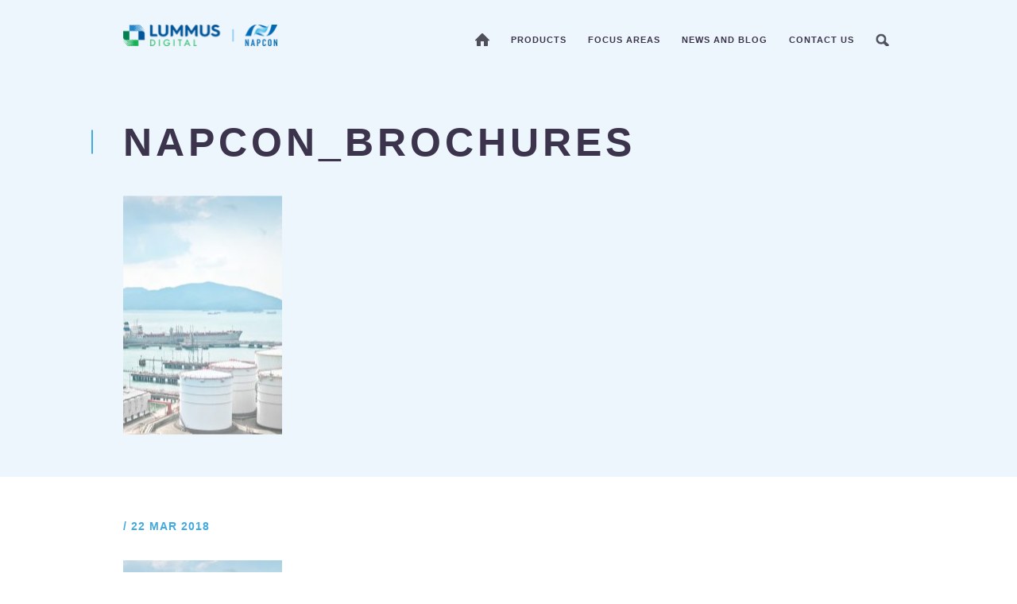

--- FILE ---
content_type: text/html; charset=UTF-8
request_url: https://www.napconsuite.com/?attachment_id=851
body_size: 9461
content:
<!doctype html>
<html lang="en-US">
<head>
<!-- Google Tag Manager -->
			<script>(function(w,d,s,l,i){w[l]=w[l]||[];w[l].push({'gtm.start':
			new Date().getTime(),event:'gtm.js'});var f=d.getElementsByTagName(s)[0],
			j=d.createElement(s),dl=l!='dataLayer'?'&l='+l:'';j.async=true;j.src=
			'https://www.googletagmanager.com/gtm.js?id='+i+dl;f.parentNode.insertBefore(j,f);
			})(window,document,'script','dataLayer','GTM-W65XQH3');</script>
			<!-- End Google Tag Manager --><!-- Adform Tracking Code BEGIN -->
			<script type="text/javascript">
			    window._adftrack = Array.isArray(window._adftrack) ? window._adftrack : (window._adftrack ? [window._adftrack] : []);
			    window._adftrack.push({
			        pm: 1018390,
			        divider: encodeURIComponent('|'),
			        pagename: encodeURIComponent('/reference/10-increase-in-productivity/landingpage')
			    });
			    (function () { var s = document.createElement('script'); s.type = 'text/javascript'; s.async = true; s.src = 'https://track.adform.net/serving/scripts/trackpoint/async/'; var x = document.getElementsByTagName('script')[0]; x.parentNode.insertBefore(s, x); })();
			 
			</script>
			<noscript>
			    <p style="margin:0;padding:0;border:0;">
			        <img src="https://track.adform.net/Serving/TrackPoint/?pm=1018390&ADFPageName=%2Freference%2F10-increase-in-productivity%2Flandingpage&ADFdivider=|" width="1" height="1" alt="" />
			    </p>
			</noscript>
			<!-- Adform Tracking Code END -->
<meta charset="UTF-8">
<meta name="viewport" content="width=device-width, initial-scale=1">
<link rel="profile" href="http://gmpg.org/xfn/11">

<link href="https://www.napconsuite.com/wp-content/themes/napcon/assets/img/favicon-144x144.png" rel="apple-touch-icon-precomposed" sizes="144x144" />
<link href="https://www.napconsuite.com/wp-content/themes/napcon/assets/img/favicon-72x72.png" rel="apple-touch-icon-precomposed" sizes="72x72" />
<link href="https://www.napconsuite.com/wp-content/themes/napcon/assets/img/favicon-57x57.png" rel="apple-touch-icon-precomposed" sizes="57x57" />
<link rel="shortcut icon" href="https://www.napconsuite.com/wp-content/themes/napcon/assets/img/favicon.ico" type="image/x-icon" />

<!-- Font -->
<link rel="stylesheet" type="text/css" href="https://cloud.typography.com/685312/7070572/css/fonts.css" />

<meta name='robots' content='index, follow, max-image-preview:large, max-snippet:-1, max-video-preview:-1' />

	<!-- This site is optimized with the Yoast SEO plugin v21.7 - https://yoast.com/wordpress/plugins/seo/ -->
	<title>Napcon_brochures - NAPCON</title>
	<link rel="canonical" href="https://www.napconsuite.com/" />
	<meta property="og:locale" content="en_US" />
	<meta property="og:type" content="article" />
	<meta property="og:title" content="Napcon_brochures - NAPCON" />
	<meta property="og:url" content="https://www.napconsuite.com/" />
	<meta property="og:site_name" content="NAPCON" />
	<meta property="og:image" content="https://www.napconsuite.com" />
	<meta property="og:image:width" content="640" />
	<meta property="og:image:height" content="960" />
	<meta property="og:image:type" content="image/jpeg" />
	<meta name="twitter:card" content="summary_large_image" />
	<script type="application/ld+json" class="yoast-schema-graph">{"@context":"https://schema.org","@graph":[{"@type":"WebPage","@id":"https://www.napconsuite.com/","url":"https://www.napconsuite.com/","name":"Napcon_brochures - NAPCON","isPartOf":{"@id":"https://www.napconsuite.com/#website"},"primaryImageOfPage":{"@id":"https://www.napconsuite.com/#primaryimage"},"image":{"@id":"https://www.napconsuite.com/#primaryimage"},"thumbnailUrl":"https://www.napconsuite.com/wp-content/uploads/Napcon_brochures.jpg","datePublished":"2018-03-22T07:58:45+00:00","dateModified":"2018-03-22T07:58:45+00:00","breadcrumb":{"@id":"https://www.napconsuite.com/#breadcrumb"},"inLanguage":"en-US","potentialAction":[{"@type":"ReadAction","target":["https://www.napconsuite.com/"]}]},{"@type":"ImageObject","inLanguage":"en-US","@id":"https://www.napconsuite.com/#primaryimage","url":"https://www.napconsuite.com/wp-content/uploads/Napcon_brochures.jpg","contentUrl":"https://www.napconsuite.com/wp-content/uploads/Napcon_brochures.jpg","width":640,"height":960},{"@type":"BreadcrumbList","@id":"https://www.napconsuite.com/#breadcrumb","itemListElement":[{"@type":"ListItem","position":1,"name":"Home","item":"https://www.napconsuite.com/"},{"@type":"ListItem","position":2,"name":"NAPCON product release 8.4","item":"https://www.napconsuite.com/pinned-post/napcon-product-release-8-4/"},{"@type":"ListItem","position":3,"name":"Napcon_brochures"}]},{"@type":"WebSite","@id":"https://www.napconsuite.com/#website","url":"https://www.napconsuite.com/","name":"NAPCON","description":"","potentialAction":[{"@type":"SearchAction","target":{"@type":"EntryPoint","urlTemplate":"https://www.napconsuite.com/?s={search_term_string}"},"query-input":"required name=search_term_string"}],"inLanguage":"en-US"}]}</script>
	<!-- / Yoast SEO plugin. -->


<link rel='dns-prefetch' href='//www.napconsuite.com' />
<link rel="alternate" type="application/rss+xml" title="NAPCON &raquo; Feed" href="https://www.napconsuite.com/feed/" />
<link rel="alternate" type="application/rss+xml" title="NAPCON &raquo; Comments Feed" href="https://www.napconsuite.com/comments/feed/" />
<link rel="alternate" type="application/rss+xml" title="NAPCON &raquo; Napcon_brochures Comments Feed" href="https://www.napconsuite.com/?attachment_id=851/feed/" />
<script type="text/javascript">
/* <![CDATA[ */
window._wpemojiSettings = {"baseUrl":"https:\/\/s.w.org\/images\/core\/emoji\/14.0.0\/72x72\/","ext":".png","svgUrl":"https:\/\/s.w.org\/images\/core\/emoji\/14.0.0\/svg\/","svgExt":".svg","source":{"concatemoji":"https:\/\/www.napconsuite.com\/wp-includes\/js\/wp-emoji-release.min.js?ver=6.4.2"}};
/*! This file is auto-generated */
!function(i,n){var o,s,e;function c(e){try{var t={supportTests:e,timestamp:(new Date).valueOf()};sessionStorage.setItem(o,JSON.stringify(t))}catch(e){}}function p(e,t,n){e.clearRect(0,0,e.canvas.width,e.canvas.height),e.fillText(t,0,0);var t=new Uint32Array(e.getImageData(0,0,e.canvas.width,e.canvas.height).data),r=(e.clearRect(0,0,e.canvas.width,e.canvas.height),e.fillText(n,0,0),new Uint32Array(e.getImageData(0,0,e.canvas.width,e.canvas.height).data));return t.every(function(e,t){return e===r[t]})}function u(e,t,n){switch(t){case"flag":return n(e,"\ud83c\udff3\ufe0f\u200d\u26a7\ufe0f","\ud83c\udff3\ufe0f\u200b\u26a7\ufe0f")?!1:!n(e,"\ud83c\uddfa\ud83c\uddf3","\ud83c\uddfa\u200b\ud83c\uddf3")&&!n(e,"\ud83c\udff4\udb40\udc67\udb40\udc62\udb40\udc65\udb40\udc6e\udb40\udc67\udb40\udc7f","\ud83c\udff4\u200b\udb40\udc67\u200b\udb40\udc62\u200b\udb40\udc65\u200b\udb40\udc6e\u200b\udb40\udc67\u200b\udb40\udc7f");case"emoji":return!n(e,"\ud83e\udef1\ud83c\udffb\u200d\ud83e\udef2\ud83c\udfff","\ud83e\udef1\ud83c\udffb\u200b\ud83e\udef2\ud83c\udfff")}return!1}function f(e,t,n){var r="undefined"!=typeof WorkerGlobalScope&&self instanceof WorkerGlobalScope?new OffscreenCanvas(300,150):i.createElement("canvas"),a=r.getContext("2d",{willReadFrequently:!0}),o=(a.textBaseline="top",a.font="600 32px Arial",{});return e.forEach(function(e){o[e]=t(a,e,n)}),o}function t(e){var t=i.createElement("script");t.src=e,t.defer=!0,i.head.appendChild(t)}"undefined"!=typeof Promise&&(o="wpEmojiSettingsSupports",s=["flag","emoji"],n.supports={everything:!0,everythingExceptFlag:!0},e=new Promise(function(e){i.addEventListener("DOMContentLoaded",e,{once:!0})}),new Promise(function(t){var n=function(){try{var e=JSON.parse(sessionStorage.getItem(o));if("object"==typeof e&&"number"==typeof e.timestamp&&(new Date).valueOf()<e.timestamp+604800&&"object"==typeof e.supportTests)return e.supportTests}catch(e){}return null}();if(!n){if("undefined"!=typeof Worker&&"undefined"!=typeof OffscreenCanvas&&"undefined"!=typeof URL&&URL.createObjectURL&&"undefined"!=typeof Blob)try{var e="postMessage("+f.toString()+"("+[JSON.stringify(s),u.toString(),p.toString()].join(",")+"));",r=new Blob([e],{type:"text/javascript"}),a=new Worker(URL.createObjectURL(r),{name:"wpTestEmojiSupports"});return void(a.onmessage=function(e){c(n=e.data),a.terminate(),t(n)})}catch(e){}c(n=f(s,u,p))}t(n)}).then(function(e){for(var t in e)n.supports[t]=e[t],n.supports.everything=n.supports.everything&&n.supports[t],"flag"!==t&&(n.supports.everythingExceptFlag=n.supports.everythingExceptFlag&&n.supports[t]);n.supports.everythingExceptFlag=n.supports.everythingExceptFlag&&!n.supports.flag,n.DOMReady=!1,n.readyCallback=function(){n.DOMReady=!0}}).then(function(){return e}).then(function(){var e;n.supports.everything||(n.readyCallback(),(e=n.source||{}).concatemoji?t(e.concatemoji):e.wpemoji&&e.twemoji&&(t(e.twemoji),t(e.wpemoji)))}))}((window,document),window._wpemojiSettings);
/* ]]> */
</script>
<style id='wp-emoji-styles-inline-css' type='text/css'>

	img.wp-smiley, img.emoji {
		display: inline !important;
		border: none !important;
		box-shadow: none !important;
		height: 1em !important;
		width: 1em !important;
		margin: 0 0.07em !important;
		vertical-align: -0.1em !important;
		background: none !important;
		padding: 0 !important;
	}
</style>
<link rel='stylesheet' id='wp-block-library-css' href='https://www.napconsuite.com/wp-includes/css/dist/block-library/style.min.css?ver=6.4.2' type='text/css' media='all' />
<style id='classic-theme-styles-inline-css' type='text/css'>
/*! This file is auto-generated */
.wp-block-button__link{color:#fff;background-color:#32373c;border-radius:9999px;box-shadow:none;text-decoration:none;padding:calc(.667em + 2px) calc(1.333em + 2px);font-size:1.125em}.wp-block-file__button{background:#32373c;color:#fff;text-decoration:none}
</style>
<style id='global-styles-inline-css' type='text/css'>
body{--wp--preset--color--black: #000000;--wp--preset--color--cyan-bluish-gray: #abb8c3;--wp--preset--color--white: #ffffff;--wp--preset--color--pale-pink: #f78da7;--wp--preset--color--vivid-red: #cf2e2e;--wp--preset--color--luminous-vivid-orange: #ff6900;--wp--preset--color--luminous-vivid-amber: #fcb900;--wp--preset--color--light-green-cyan: #7bdcb5;--wp--preset--color--vivid-green-cyan: #00d084;--wp--preset--color--pale-cyan-blue: #8ed1fc;--wp--preset--color--vivid-cyan-blue: #0693e3;--wp--preset--color--vivid-purple: #9b51e0;--wp--preset--gradient--vivid-cyan-blue-to-vivid-purple: linear-gradient(135deg,rgba(6,147,227,1) 0%,rgb(155,81,224) 100%);--wp--preset--gradient--light-green-cyan-to-vivid-green-cyan: linear-gradient(135deg,rgb(122,220,180) 0%,rgb(0,208,130) 100%);--wp--preset--gradient--luminous-vivid-amber-to-luminous-vivid-orange: linear-gradient(135deg,rgba(252,185,0,1) 0%,rgba(255,105,0,1) 100%);--wp--preset--gradient--luminous-vivid-orange-to-vivid-red: linear-gradient(135deg,rgba(255,105,0,1) 0%,rgb(207,46,46) 100%);--wp--preset--gradient--very-light-gray-to-cyan-bluish-gray: linear-gradient(135deg,rgb(238,238,238) 0%,rgb(169,184,195) 100%);--wp--preset--gradient--cool-to-warm-spectrum: linear-gradient(135deg,rgb(74,234,220) 0%,rgb(151,120,209) 20%,rgb(207,42,186) 40%,rgb(238,44,130) 60%,rgb(251,105,98) 80%,rgb(254,248,76) 100%);--wp--preset--gradient--blush-light-purple: linear-gradient(135deg,rgb(255,206,236) 0%,rgb(152,150,240) 100%);--wp--preset--gradient--blush-bordeaux: linear-gradient(135deg,rgb(254,205,165) 0%,rgb(254,45,45) 50%,rgb(107,0,62) 100%);--wp--preset--gradient--luminous-dusk: linear-gradient(135deg,rgb(255,203,112) 0%,rgb(199,81,192) 50%,rgb(65,88,208) 100%);--wp--preset--gradient--pale-ocean: linear-gradient(135deg,rgb(255,245,203) 0%,rgb(182,227,212) 50%,rgb(51,167,181) 100%);--wp--preset--gradient--electric-grass: linear-gradient(135deg,rgb(202,248,128) 0%,rgb(113,206,126) 100%);--wp--preset--gradient--midnight: linear-gradient(135deg,rgb(2,3,129) 0%,rgb(40,116,252) 100%);--wp--preset--font-size--small: 13px;--wp--preset--font-size--medium: 20px;--wp--preset--font-size--large: 36px;--wp--preset--font-size--x-large: 42px;--wp--preset--spacing--20: 0.44rem;--wp--preset--spacing--30: 0.67rem;--wp--preset--spacing--40: 1rem;--wp--preset--spacing--50: 1.5rem;--wp--preset--spacing--60: 2.25rem;--wp--preset--spacing--70: 3.38rem;--wp--preset--spacing--80: 5.06rem;--wp--preset--shadow--natural: 6px 6px 9px rgba(0, 0, 0, 0.2);--wp--preset--shadow--deep: 12px 12px 50px rgba(0, 0, 0, 0.4);--wp--preset--shadow--sharp: 6px 6px 0px rgba(0, 0, 0, 0.2);--wp--preset--shadow--outlined: 6px 6px 0px -3px rgba(255, 255, 255, 1), 6px 6px rgba(0, 0, 0, 1);--wp--preset--shadow--crisp: 6px 6px 0px rgba(0, 0, 0, 1);}:where(.is-layout-flex){gap: 0.5em;}:where(.is-layout-grid){gap: 0.5em;}body .is-layout-flow > .alignleft{float: left;margin-inline-start: 0;margin-inline-end: 2em;}body .is-layout-flow > .alignright{float: right;margin-inline-start: 2em;margin-inline-end: 0;}body .is-layout-flow > .aligncenter{margin-left: auto !important;margin-right: auto !important;}body .is-layout-constrained > .alignleft{float: left;margin-inline-start: 0;margin-inline-end: 2em;}body .is-layout-constrained > .alignright{float: right;margin-inline-start: 2em;margin-inline-end: 0;}body .is-layout-constrained > .aligncenter{margin-left: auto !important;margin-right: auto !important;}body .is-layout-constrained > :where(:not(.alignleft):not(.alignright):not(.alignfull)){max-width: var(--wp--style--global--content-size);margin-left: auto !important;margin-right: auto !important;}body .is-layout-constrained > .alignwide{max-width: var(--wp--style--global--wide-size);}body .is-layout-flex{display: flex;}body .is-layout-flex{flex-wrap: wrap;align-items: center;}body .is-layout-flex > *{margin: 0;}body .is-layout-grid{display: grid;}body .is-layout-grid > *{margin: 0;}:where(.wp-block-columns.is-layout-flex){gap: 2em;}:where(.wp-block-columns.is-layout-grid){gap: 2em;}:where(.wp-block-post-template.is-layout-flex){gap: 1.25em;}:where(.wp-block-post-template.is-layout-grid){gap: 1.25em;}.has-black-color{color: var(--wp--preset--color--black) !important;}.has-cyan-bluish-gray-color{color: var(--wp--preset--color--cyan-bluish-gray) !important;}.has-white-color{color: var(--wp--preset--color--white) !important;}.has-pale-pink-color{color: var(--wp--preset--color--pale-pink) !important;}.has-vivid-red-color{color: var(--wp--preset--color--vivid-red) !important;}.has-luminous-vivid-orange-color{color: var(--wp--preset--color--luminous-vivid-orange) !important;}.has-luminous-vivid-amber-color{color: var(--wp--preset--color--luminous-vivid-amber) !important;}.has-light-green-cyan-color{color: var(--wp--preset--color--light-green-cyan) !important;}.has-vivid-green-cyan-color{color: var(--wp--preset--color--vivid-green-cyan) !important;}.has-pale-cyan-blue-color{color: var(--wp--preset--color--pale-cyan-blue) !important;}.has-vivid-cyan-blue-color{color: var(--wp--preset--color--vivid-cyan-blue) !important;}.has-vivid-purple-color{color: var(--wp--preset--color--vivid-purple) !important;}.has-black-background-color{background-color: var(--wp--preset--color--black) !important;}.has-cyan-bluish-gray-background-color{background-color: var(--wp--preset--color--cyan-bluish-gray) !important;}.has-white-background-color{background-color: var(--wp--preset--color--white) !important;}.has-pale-pink-background-color{background-color: var(--wp--preset--color--pale-pink) !important;}.has-vivid-red-background-color{background-color: var(--wp--preset--color--vivid-red) !important;}.has-luminous-vivid-orange-background-color{background-color: var(--wp--preset--color--luminous-vivid-orange) !important;}.has-luminous-vivid-amber-background-color{background-color: var(--wp--preset--color--luminous-vivid-amber) !important;}.has-light-green-cyan-background-color{background-color: var(--wp--preset--color--light-green-cyan) !important;}.has-vivid-green-cyan-background-color{background-color: var(--wp--preset--color--vivid-green-cyan) !important;}.has-pale-cyan-blue-background-color{background-color: var(--wp--preset--color--pale-cyan-blue) !important;}.has-vivid-cyan-blue-background-color{background-color: var(--wp--preset--color--vivid-cyan-blue) !important;}.has-vivid-purple-background-color{background-color: var(--wp--preset--color--vivid-purple) !important;}.has-black-border-color{border-color: var(--wp--preset--color--black) !important;}.has-cyan-bluish-gray-border-color{border-color: var(--wp--preset--color--cyan-bluish-gray) !important;}.has-white-border-color{border-color: var(--wp--preset--color--white) !important;}.has-pale-pink-border-color{border-color: var(--wp--preset--color--pale-pink) !important;}.has-vivid-red-border-color{border-color: var(--wp--preset--color--vivid-red) !important;}.has-luminous-vivid-orange-border-color{border-color: var(--wp--preset--color--luminous-vivid-orange) !important;}.has-luminous-vivid-amber-border-color{border-color: var(--wp--preset--color--luminous-vivid-amber) !important;}.has-light-green-cyan-border-color{border-color: var(--wp--preset--color--light-green-cyan) !important;}.has-vivid-green-cyan-border-color{border-color: var(--wp--preset--color--vivid-green-cyan) !important;}.has-pale-cyan-blue-border-color{border-color: var(--wp--preset--color--pale-cyan-blue) !important;}.has-vivid-cyan-blue-border-color{border-color: var(--wp--preset--color--vivid-cyan-blue) !important;}.has-vivid-purple-border-color{border-color: var(--wp--preset--color--vivid-purple) !important;}.has-vivid-cyan-blue-to-vivid-purple-gradient-background{background: var(--wp--preset--gradient--vivid-cyan-blue-to-vivid-purple) !important;}.has-light-green-cyan-to-vivid-green-cyan-gradient-background{background: var(--wp--preset--gradient--light-green-cyan-to-vivid-green-cyan) !important;}.has-luminous-vivid-amber-to-luminous-vivid-orange-gradient-background{background: var(--wp--preset--gradient--luminous-vivid-amber-to-luminous-vivid-orange) !important;}.has-luminous-vivid-orange-to-vivid-red-gradient-background{background: var(--wp--preset--gradient--luminous-vivid-orange-to-vivid-red) !important;}.has-very-light-gray-to-cyan-bluish-gray-gradient-background{background: var(--wp--preset--gradient--very-light-gray-to-cyan-bluish-gray) !important;}.has-cool-to-warm-spectrum-gradient-background{background: var(--wp--preset--gradient--cool-to-warm-spectrum) !important;}.has-blush-light-purple-gradient-background{background: var(--wp--preset--gradient--blush-light-purple) !important;}.has-blush-bordeaux-gradient-background{background: var(--wp--preset--gradient--blush-bordeaux) !important;}.has-luminous-dusk-gradient-background{background: var(--wp--preset--gradient--luminous-dusk) !important;}.has-pale-ocean-gradient-background{background: var(--wp--preset--gradient--pale-ocean) !important;}.has-electric-grass-gradient-background{background: var(--wp--preset--gradient--electric-grass) !important;}.has-midnight-gradient-background{background: var(--wp--preset--gradient--midnight) !important;}.has-small-font-size{font-size: var(--wp--preset--font-size--small) !important;}.has-medium-font-size{font-size: var(--wp--preset--font-size--medium) !important;}.has-large-font-size{font-size: var(--wp--preset--font-size--large) !important;}.has-x-large-font-size{font-size: var(--wp--preset--font-size--x-large) !important;}
.wp-block-navigation a:where(:not(.wp-element-button)){color: inherit;}
:where(.wp-block-post-template.is-layout-flex){gap: 1.25em;}:where(.wp-block-post-template.is-layout-grid){gap: 1.25em;}
:where(.wp-block-columns.is-layout-flex){gap: 2em;}:where(.wp-block-columns.is-layout-grid){gap: 2em;}
.wp-block-pullquote{font-size: 1.5em;line-height: 1.6;}
</style>
<link rel='stylesheet' id='normalize-css' href='https://www.napconsuite.com/wp-content/themes/napcon/assets/css/napcon-normalize.css?ver=6.4.2' type='text/css' media='all' />
<link rel='stylesheet' id='bootstrap-min-css' href='https://www.napconsuite.com/wp-content/themes/napcon/assets/css/lib/bootstrap.min.css?ver=6.4.2' type='text/css' media='all' />
<link rel='stylesheet' id='lightslider-min-css' href='https://www.napconsuite.com/wp-content/themes/napcon/assets/css/lib/lightslider.min.css?ver=6.4.2' type='text/css' media='all' />
<link rel='stylesheet' id='napcon-style-css' href='https://www.napconsuite.com/wp-content/themes/napcon/style.css?ver=6.4.2' type='text/css' media='all' />
<link rel='stylesheet' id='font-awesome-css' href='https://www.napconsuite.com/wp-content/themes/napcon/assets/css/lib/font-awesome-4.7.0/css/font-awesome.min.css?ver=6.4.2' type='text/css' media='all' />
<script type="text/javascript" src="https://www.napconsuite.com/wp-includes/js/jquery/jquery.min.js?ver=3.7.1" id="jquery-core-js"></script>
<script type="text/javascript" src="https://www.napconsuite.com/wp-includes/js/jquery/jquery-migrate.min.js?ver=3.4.1" id="jquery-migrate-js"></script>
<link rel="https://api.w.org/" href="https://www.napconsuite.com/wp-json/" /><link rel="alternate" type="application/json" href="https://www.napconsuite.com/wp-json/wp/v2/media/851" /><link rel="EditURI" type="application/rsd+xml" title="RSD" href="https://www.napconsuite.com/xmlrpc.php?rsd" />
<meta name="generator" content="WordPress 6.4.2" />
<link rel='shortlink' href='https://www.napconsuite.com/?p=851' />
<link rel="alternate" type="application/json+oembed" href="https://www.napconsuite.com/wp-json/oembed/1.0/embed?url=https%3A%2F%2Fwww.napconsuite.com%2F%3Fattachment_id%3D851" />
		<style type="text/css" id="wp-custom-css">
			.footer-primary__icon:has(> .fa-facebook) {
	display: none;
}

.footer-primary__icon:has(> .fa-twitter) {
	display: none;
}

.footer-primary__content {
	p:first-of-type {
		br {
			display: none;
		}
	}
	
	h5:last-of-type,
	p:last-of-type {
		display: none;
	}
}

.footer-primary__logo {
	display: none;
}

.front-contact-us__content {
	display: none;
}

.header-primary__logo-container {
	width: 20%;
	height: 55px;
}

.header-primary__logo {
	width: 100%;
	height: auto;
	top: 8px;
}

.header-primary__nav {
	width: 79%;
}

@media (max-width: 580px) {
	.header-primary__logo-container {
		width: 35%;
	}
}

@media (max-width: 767px) {
	.header-primary__nav {
		width: 85%;
	}
}		</style>
		</head>

<body class="attachment attachment-template-default single single-attachment postid-851 attachmentid-851 attachment-jpeg napcon group-blog">

<header id="js-masthead" class="header-primary" role="banner">
	<div class="header-primary__container">
		<div class="container">
			
			<div class="header-primary__logo-container">
				<a href="https://www.napconsuite.com/">
					<img class="header-primary__logo" src="https://www.napconsuite.com/wp-content/uploads/lummus-napcon-logo-color.png"/>
			        <img class="header-primary__logo header-primary__logo--white" src="https://www.napconsuite.com/wp-content/uploads/lummus-napcon-logo-white.png"/>
				</a>
			</div>
			
			<div id="js-nav-trigger" class="nav-burger">
			    <div class="nav-burger__top"></div>
			    <div class="nav-burger__middle"></div>
			    <div class="nav-burger__bottom"></div>
			</div>

			<div class="js-search-trigger search-trigger--mobile">
				<i class="icon icon--search-white"></i>
			</div>			
			<div id="js-search" class="search-primary bg-purple">
				<div class="container">
					<form role="search" method="get" id="searchform" class="searchform" action="https://www.napconsuite.com/" >
			   <div class="table">
				   <div class="search-primary__fields table__cell table__cell--middle">
				    	<input type="search" value="" name="s" id="s" class="search-field" />
				    </div>
				    <div class="search-primary__submit table__cell table__cell--middle">
					    <button type="submit" class="submit--icon"><i class="icon icon--search-white"></i></button>
					</div>
				</div>
			</form>				</div>
			</div>

			<div class="header-primary__nav">
				<nav id="js-site-navigation" role="navigation">
					<div class="menu-main-menu-container"><ul id="menu-main-menu" class="nav-primary nav"><li id="menu-item-307" class="home menu-item menu-item-type-post_type menu-item-object-page menu-item-home menu-item-307"><a href="https://www.napconsuite.com/">Home</a></li>
<li id="menu-item-308" class="menu-item menu-item-type-post_type menu-item-object-page menu-item-308"><a href="https://www.napconsuite.com/our-products/">Products</a></li>
<li id="menu-item-322" class="menu-item menu-item-type-post_type menu-item-object-page menu-item-322"><a href="https://www.napconsuite.com/focus-areas/">Focus areas</a></li>
<li id="menu-item-325" class="menu-item menu-item-type-post_type menu-item-object-page menu-item-325"><a href="https://www.napconsuite.com/news-and-blog/">News and Blog</a></li>
<li id="menu-item-324" class="menu-item menu-item-type-post_type menu-item-object-page menu-item-324"><a href="https://www.napconsuite.com/contact-us/">Contact Us</a></li>
<li id="menu-item-334" class="js-search-trigger search-trigger menu-item menu-item-type-custom menu-item-object-custom menu-item-334"><a href="#search">Search</a></li>
</ul></div>				</nav>
			</div>
		
		</div>
	</div>
</header>

<div id="page" class="site">


<article id="post-851" class="post-851 attachment type-attachment status-inherit hentry">
	
	
<div class="hero ">			
	<div class="hero__bg-img" style="background-image: url();"></div>

	
	<div class="hero__container">
		<div class="container">
			<div class="hero__header">
				<h1 class="hero__title title-prefix-primary ">
					Napcon_brochures				</h1>
			</div>

			<div class="hero__content">	
				<p class="attachment"><a href='https://www.napconsuite.com/wp-content/uploads/Napcon_brochures.jpg'><img fetchpriority="high" decoding="async" width="200" height="300" src="https://www.napconsuite.com/wp-content/uploads/Napcon_brochures-200x300.jpg" class="attachment-medium size-medium" alt="" srcset="https://www.napconsuite.com/wp-content/uploads/Napcon_brochures-200x300.jpg 200w, https://www.napconsuite.com/wp-content/uploads/Napcon_brochures-267x400.jpg 267w, https://www.napconsuite.com/wp-content/uploads/Napcon_brochures.jpg 640w" sizes="(max-width: 200px) 100vw, 200px" /></a></p>
			</div>
		</div>
	</div>

</div>









	<div class="section">
		<div class="container">
			
			<div class="row">
				<div class="col-md-8 article">
					<p class="h5 txt-blue">
							 / 22 Mar 2018
						</p><p class="attachment"><a href='https://www.napconsuite.com/wp-content/uploads/Napcon_brochures.jpg'><img decoding="async" width="200" height="300" src="https://www.napconsuite.com/wp-content/uploads/Napcon_brochures-200x300.jpg" class="attachment-medium size-medium" alt="" srcset="https://www.napconsuite.com/wp-content/uploads/Napcon_brochures-200x300.jpg 200w, https://www.napconsuite.com/wp-content/uploads/Napcon_brochures-267x400.jpg 267w, https://www.napconsuite.com/wp-content/uploads/Napcon_brochures.jpg 640w" sizes="(max-width: 200px) 100vw, 200px" /></a></p>
				
				</div>
			</div>
		</div>
	</div>

	<div class="section">
		<div class="container">
			<h2 class="title-prefix-secondary">
				You might also be interested			</h2>

			<div class="row">

				
			</div>
			
		</div>
	</div>

</article><!-- #post-851 -->

	</div><!-- #content -->
	
	<footer class="footer-primary" role="contentinfo">
		
		<div class="section">
			<div class="container">
				<div class="row">
					<div class="col-sm-5">
						<div class="footer-primary__content">

							<div class="footer-primary__logo">
								<img width="93" height="64" src="https://www.napconsuite.com/wp-content/uploads/napcon-white.png" class="attachment-full size-full" alt="" decoding="async" loading="lazy" />							</div>

							<h5 class="footer-primary__title">Contact us</h5>
							<p>
																<br/>
								<a href="/cdn-cgi/l/email-protection#472926372428293322242f072b322a2a3234232e202e33262b6924282a"><span class="__cf_email__" data-cfemail="3f515e4f5c50514b5a5c577f534a52524a4c5b5658564b5e53115c5052">[email&#160;protected]</span></a>
							</p>

							<h5 class="footer-primary__title">Headquarters</h5>
							<p>
								5825 N. Sam Houston Pkwy. W., #600<br />
Houston, Texas 77086							</p>

							<h5 class="footer-primary__title">Send us mail</h5>
							<p>
															</p>

							<div>
								<a class="footer-primary__icon" href="" target="blank"><i class="fa fa-facebook" aria-hidden="true"></i></i></a>
								<a class="footer-primary__icon" href="" target="blank"><i class="fa fa-twitter" aria-hidden="true"></i></a>
								<a class="footer-primary__icon" href="https://www.linkedin.com/showcase/25016248/" target="blank"><i class="fa fa-linkedin" aria-hidden="true"></i></a>
							</div>

													</div>
					</div>
				</div>
			</div>

			<div class="footer-primary__map">
				<div id="gmap"></div>
			</div>
		</div>

		<div class="bg-dark-purple">		
			<div class="container">
				<div class="menu-footer-menu-container"><ul id="menu-footer-menu" class="nav-secondary nav"><li id="menu-item-335" class="footer-first menu-item menu-item-type-post_type menu-item-object-page menu-item-335"><a href="https://www.napconsuite.com/our-products/">Our products</a></li>
<li id="menu-item-336" class="menu-item menu-item-type-post_type menu-item-object-page menu-item-336"><a href="https://www.napconsuite.com/focus-areas/">Focus Areas</a></li>
<li id="menu-item-338" class="menu-item menu-item-type-post_type menu-item-object-page menu-item-338"><a href="https://www.napconsuite.com/contact-us/">Contact Us</a></li>
<li id="menu-item-340" class="menu-item menu-item-type-post_type menu-item-object-page menu-item-340"><a href="https://www.napconsuite.com/news-and-blog/">News and Blog</a></li>
<li id="menu-item-339" class="footer-last menu-item menu-item-type-post_type menu-item-object-page menu-item-339"><a href="https://www.napconsuite.com/privacy-policy/">Privacy policy</a></li>
</ul></div>				
			</div>
		</div>

	</footer>
	
</div><!-- #page -->

<div id="js-lightbox" class="lighbox">
	<div class="lighbox__container">
		<div class="lighbox__container-inner">
			
			<div class="lighbox__content">
				<a class="js-lighbox-close lighbox__close">X</a>
				
				<div class="lighbox__content-inner">
					
					<img id="js-lighbox-img" class="lighbox-format lighbox-format--img" src="" />

					<div class="video">
						<iframe id="js-lighbox-video" class="lighbox-format" src="https://youtube.com/embed/" width="560" height="315" src="" frameborder="0" allowfullscreen></iframe>
					</div>

				</div>
			</div>

		</div>
	</div>
</div>

<div id="download-brochure-popup" class="lighbox" style="display: none;">
			<div class="lighbox__container">
				<div class="lighbox__container-inner">
					<div class="lighbox__content bg-white">
						<div class="lighbox__content-inner lighbox__content-inner--top">
							<div class="lighbox-format lighbox-format--form">
								<a class="js-brochure-close lighbox__close">X</a>

								<h2 class="title-prefix-secondary">Send brochure to your email</h2>

								<div id="brochure-form">
									<form>
										<p>
											<input id="f_pdf" name="f_pdf" type="hidden" value="" />

											<div class="input-container">
												<label for="f_name">Name</label>
										        <input class="input" id="f_name" name="f_name" type="text" value="" />
										    </div>

										    <div class="input-container">
										        <label for="f_email">Email*</label>
										        <input class="input" id="f_email" name="f_email" type="text" value="" />
										    </div>

										    <div class="input-container">    
										        <label for="f_phone">Phone number</label>
										        <input class="input" id="f_phone" name="f_phone" type="text" value="" />
										    </div>

										    <div class="input-container">
										        <label for="f_company">Company</label>
										        <input class="input" id="f_company" name="f_company" type="text" value="" />
										    </div>

									        <button id="brochure-submit" type="submit">Send</button>
									        <p id="brochure-error" class="form-error-txt"></p>
								        </p>
									</form>
								</div>
								<div id="brochure-thankyou" style="display: none;">
									<p>The brochure you requested has been sent.</p>
								</div>

							</div>
						</div>

					</div>
				</div>
			</div>
		</div><script data-cfasync="false" src="/cdn-cgi/scripts/5c5dd728/cloudflare-static/email-decode.min.js"></script><script type="text/javascript" id="nss-pdf-download-js-js-extra">
/* <![CDATA[ */
var nss_pdf_download = {"ajax_url":"https:\/\/www.napconsuite.com\/wp-admin\/admin-ajax.php","check_nonce":"7f07733479"};
/* ]]> */
</script>
<script type="text/javascript" src="https://www.napconsuite.com/wp-content/plugins/napcon-site-specific/pdf-download/js/pdf-download.js" id="nss-pdf-download-js-js"></script>
<script type="text/javascript" src="https://www.napconsuite.com/wp-content/themes/napcon/assets/js/lib/skip-link-focus-fix.js?ver=20151215" id="napcon-skip-link-focus-fix-js"></script>
<script type="text/javascript" src="https://www.napconsuite.com/wp-content/themes/napcon/assets/js/lib/lightslider.min.js" id="lightslider-min-js-js"></script>
<script type="text/javascript" src="https://www.napconsuite.com/wp-content/themes/napcon/assets/js/lib/ScrollMagic.min.js" id="scroll-magic-min-js-js"></script>
<script type="text/javascript" src="https://www.napconsuite.com/wp-content/themes/napcon/assets/js/napcon.js" id="napcon-js-js"></script>
<script type="text/javascript" src="https://www.napconsuite.com/wp-includes/js/comment-reply.min.js?ver=6.4.2" id="comment-reply-js" async="async" data-wp-strategy="async"></script>

<script async src="https://maps.googleapis.com/maps/api/js?key=AIzaSyDBOEpEjWQt01XSZ_FB5KEXF5uSWgJEKAc&callback=napcon.app.initMap&libraries=maps,marker&v=beta">
    </script>
<!--
<script async defer src="https://maps.googleapis.com/maps/api/js?key=AIzaSyB2sTKLL37Z5pmLn0CY2Pvs0CeVomF1Zz0&callback=napcon.app.initMap"></script>
-->


<!-- Go to www.addthis.com/dashboard to customize your tools --> 
<script type="text/javascript" src="//s7.addthis.com/js/300/addthis_widget.js#pubid=ra-53e223c15024a0f8"></script> 

<!-- Facebook Pixel Code -->
			<script>
			!function(f,b,e,v,n,t,s)
			{if(f.fbq)return;n=f.fbq=function(){n.callMethod?
			n.callMethod.apply(n,arguments):n.queue.push(arguments)};
			if(!f._fbq)f._fbq=n;n.push=n;n.loaded=!0;n.version='2.0';
			n.queue=[];t=b.createElement(e);t.async=!0;
			t.src=v;s=b.getElementsByTagName(e)[0];
			s.parentNode.insertBefore(t,s)}(window,document,'script',
			'https://connect.facebook.net/en_US/fbevents.js');
			fbq('init', '146901719237924'); 
			fbq('track', 'PageView');
			</script>
			<noscript>
			<img height="1" width="1" 
			src="https://www.facebook.com/tr?id=146901719237924&ev=PageView&noscript=1"/>
			</noscript>
			<!-- End Facebook Pixel Code --><!-- Linked In Pixel Code -->
			<script type="text/javascript"> _linkedin_data_partner_id = "96500"; </script><script type="text/javascript"> (function(){var s = document.getElementsByTagName("script")[0]; var b = document.createElement("script"); b.type = "text/javascript";b.async = true; b.src = "https://snap.licdn.com/li.lms-analytics/insight.min.js"; s.parentNode.insertBefore(b, s);})(); </script> <noscript> <img height="1" width="1" style="display:none;" alt="" src="https://dc.ads.linkedin.com/collect/?pid=96500&fmt=gif" /> </noscript>
			<!-- End Linked In Code --><!-- Twitter universal website tag code -->
				<script>
				!function(e,t,n,s,u,a){e.twq||(s=e.twq=function(){s.exe?s.exe.apply(s,arguments):s.queue.push(arguments);
				},s.version='1.1',s.queue=[],u=t.createElement(n),u.async=!0,u.src='//static.ads-twitter.com/uwt.js',
				a=t.getElementsByTagName(n)[0],a.parentNode.insertBefore(u,a))}(window,document,'script');
				// Insert Twitter Pixel ID and Standard Event data below
				twq('init','ny4ly');
				twq('track','PageView');
				</script>
				<!-- End Twitter universal website tag code --><script language='JavaScript1.1' async src='//pixel.mathtag.com/event/js?mt_id=1241568&mt_adid=189552&mt_exem=&mt_excl=&v1=&v2=&v3=&s1=&s2=&s3='></script>
</body>
</html>


--- FILE ---
content_type: application/javascript
request_url: https://www.napconsuite.com/wp-content/plugins/napcon-site-specific/pdf-download/js/pdf-download.js
body_size: 473
content:
var nss = {};

nss.app = (function($) {
    var _settings = {};
        
    init = function () {
        _settings.DownloadBrochureLightbox          = $('#download-brochure-popup');
        _settings.DownloadBrochureLightboxTrigger   = $('.download-brochure');
        _settings.DownloadBrochureLightboxClose     = $('.js-brochure-close');
        _settings.DownloadBrochureViewForm          = $('#brochure-form');
        _settings.DownloadBrochureViewSuccess       = $('#brochure-thankyou');
    	_settings.DownloadBrochureFormError         = $('#brochure-error');
        _settings.DownloadBrochureFormSubmit        = $('#brochure-submit');
        _settings.DownloadBrochureInputPdf          = $('#f_pdf');
        _settings.DownloadBrochureInputEmail        = $('#f_email');
        _settings.DownloadBrochureInputName         = $('#f_name');
        _settings.DownloadBrochureInputPhone        = $('#f_phone');
        _settings.DownloadBrochureInputCompany      = $('#f_company');

        _bindUIActions();
    },

    _bindUIActions = function () {
		_settings.DownloadBrochureLightboxTrigger.on({
            click: function(e) {
                e.preventDefault();

                console.log('open download lightbox');

                var _this = $(this)
                    fileId = _this.attr('data-id');

                _settings.DownloadBrochureInputPdf.val(parseInt(fileId));
                _settings.DownloadBrochureLightbox.show();                
            }
        });

        _settings.DownloadBrochureLightboxClose.on({
            click: function(e) {
                e.preventDefault();
                
                console.log('close');

                _settings.DownloadBrochureLightbox.hide();
                _ResetBrochureForm();
            }
        });

        _settings.DownloadBrochureFormSubmit.on({
            click: function(e) {
                e.preventDefault();

                _settings.DownloadBrochureFormSubmit.hide();

                jQuery.ajax({
                    url      : nss_pdf_download.ajax_url,
                    type     : 'post',
                    dataType : 'json',
                    data: {
                        action   : 'nss_pdf_download_send_email',
                        security : nss_pdf_download.check_nonce,
                        file     : parseInt(_settings.DownloadBrochureInputPdf.val()),
                        email    : _settings.DownloadBrochureInputEmail.val(),
                        name     : _settings.DownloadBrochureInputName.val(),
                        phone    : _settings.DownloadBrochureInputPhone.val(),
                        company  : _settings.DownloadBrochureInputCompany.val()
                    },
                    success: function( response ) {
                        if (response.success == true) {
                            _settings.DownloadBrochureFormError.text('');

                            _settings.DownloadBrochureViewForm.hide();
                            _settings.DownloadBrochureViewSuccess.show();

                        }else {
                            _settings.DownloadBrochureFormError.text(response.message);
                            _settings.DownloadBrochureFormSubmit.show();
                        }
                    }
                });
            }
        });
    },

    _ResetBrochureForm = function () {
        _settings.DownloadBrochureInputPdf.val('');
        _settings.DownloadBrochureInputEmail.val('');
        _settings.DownloadBrochureInputName.val('');
        _settings.DownloadBrochureInputPhone.val('');
        _settings.DownloadBrochureInputCompany.val('');
        _settings.DownloadBrochureFormError.text('');
        _settings.DownloadBrochureFormSubmit.show();

        _settings.DownloadBrochureViewSuccess.hide();
        _settings.DownloadBrochureViewForm.show();        
    };

    return {
        init: init
    };
})( jQuery );

nss.app.init();

--- FILE ---
content_type: application/javascript
request_url: https://www.napconsuite.com/wp-content/themes/napcon/assets/js/napcon.js
body_size: 2425
content:
const mapsStyle = [
{
  "elementType": "labels.icon",
  "stylers": [
  {
    "color": "#ff8461"
  }
  ]
},
{
  "featureType": "landscape.natural",
  "elementType": "geometry.fill",
  "stylers": [
  {
    "color": "#3c344c"
  },
  {
    "lightness": 90
  }
  ]
},
{
  "featureType": "water",
  "stylers": [
  {
    "color": "#b2dff0"
  }
  ]
},
{
  "featureType": "administrative",
  "stylers": [
  {
    "visibility": "simplified"
  }
  ]
},
{
  "featureType": "poi",
  "stylers": [
  {
    "visibility": "off"
  }
  ]
},
{
  "featureType": "road",
  "stylers": [
  {
    "visibility": "simplified"
  }
  ]
},
{
  "featureType": "transit",
  "stylers": [
  {
    "visibility": "simplified"
  }
  ]
}
];

var napcon = {}, appSettings = {
  navHeight: 100,
  screenSize: {large: 2e3, medium: 1200, small: 767, xsmall: 580},
    map: {lat: 60.38067713309052, lng: 23.67052044530224, zoom: 7}, // Updated by Jenni 2024-FEB-21
    slider: {item: 1, mode: "fade", auto: !0, speed: 500, pause: 7e3, controls: !1, pager: !1},
    slider2: {item: 1, mode: "slide", auto: 0, speed: 500, pause: 7e3, controls: 1, pager: 1},
    slider3: {item: 1, mode: "fade", auto: 0, speed: 400, pause: 7e3, controls: 1, pager: 1}
  };
  napcon.app = function (t) {
    var o = {};
    return init = function () {
      o.header = t("#js-masthead"),
      o.navTriggerMobile = t("#js-nav-trigger"),
      o.sliderTablet = t("#js-slider-tablet"),
      o.sliderWcontrols = t("#js-slider-w-controls"),
      o.sliderSimpleFader = t("#js-slider-simple-fader"),
      o.youtubeVideo = t('iframe[src*="youtube.com"]'),
      o.searchForm = t("#js-search"),
      o.searchFormLink = t(".js-search-trigger"),
      o.lightbox = t("#js-lightbox"),
      o.lightboxTrigger = t(".js-lightbox"),
      o.lightboxClose = t(".js-lighbox-close"),
      o.lightboxImg = t("#js-lighbox-img"),
      o.lightboxVideo = t("#js-lighbox-video"),
      _initScroll(), _initResize(), _bindUIActions(), _initProductListAnimations(), _initSliderTablet(), _initSliderWcontrols(), _initSliderSimpleFader(), _initYoutubeVideos(), _headerActivate()
    }, _initScroll = function () {
      t(window).scroll(function (e) {
        _headerActivate()
      })
    }, _initResize = function () {
      t(window).resize(function () {
        t(window).width(), _resizeYoutubeVideos()
      }).resize()
    }, _bindUIActions = function () {
      o.lightboxTrigger.on({
        click: function (e) {
          e.preventDefault(), _showLightbox(t(this).attr("href"))
        }
      }), o.lightboxClose.on({
        click: function (e) {
          e.preventDefault(), o.lightbox.hide(), _resetLightboxImg(), _resetLightboxVideo()
        }
      }), o.navTriggerMobile.on({
        click: function (e) {
          o.header.hasClass("open") ? o.header.removeClass("open") : (o.header.addClass("open"), o.searchFormLink.removeClass("is-active"), o.searchForm.removeClass("is-active"))
        }
      }), o.searchFormLink.on({
        click: function (e) {
          e.preventDefault();
          var i = t(this);
          i.hasClass("is-active") ? (i.removeClass("is-active"), o.searchForm.removeClass("is-active"), o.header.removeClass("is-active")) : (i.addClass("is-active"), o.searchForm.addClass("is-active"), o.searchForm.find(".js-search-field").focus(), o.header.removeClass("open"), o.header.addClass("is-active"))
        }
      })
    }, _initProductListAnimations = function () {
      var e = new ScrollMagic.Controller;
      new ScrollMagic.Scene({
        triggerElement: "#js-phase",
        triggerHook: "onLeave",
        duration: 0,
        offset: -appSettings.navHeight
      }).setClassToggle("#js-cube", "is-active").addTo(e), new ScrollMagic.Scene({
        triggerElement: "#js-phase-understand",
        triggerHook: "onCenter",
        duration: 0
      }).setClassToggle("#js-cube-content", "is-understand").addTo(e), new ScrollMagic.Scene({
        triggerElement: "#js-phase-improve",
        triggerHook: "onCenter",
        duration: 0
      }).setClassToggle("#js-cube-content", "is-improve").addTo(e), new ScrollMagic.Scene({
        triggerElement: "#js-phase-train",
        triggerHook: "onCenter",
        duration: 0
      }).setClassToggle("#js-cube-content", "is-train").addTo(e), new ScrollMagic.Scene({
        triggerElement: "#js-phase-decide",
        triggerHook: "onCenter",
        duration: 0
      }).setClassToggle("#js-cube-content", "is-decide").addTo(e), new ScrollMagic.Scene({
        triggerElement: "#js-phase-decide",
        triggerHook: "onLeave",
        duration: 0,
        offset: 200
      }).setClassToggle("#js-cube", "is-inactive").addTo(e)
    }, _initSliderTablet = function () {
      var e = !1;
      1 < o.sliderTablet.children().length && (e = !0), o.sliderTablet.lightSlider({
        item: appSettings.slider.item,
        mode: appSettings.slider.mode,
        auto: appSettings.slider.auto,
        loop: e,
        speed: appSettings.slider.speed,
        pause: appSettings.slider.pause,
        controls: appSettings.slider.controls,
        pager: appSettings.slider.pager
      })
    }, _initSliderWcontrols = function () {
      var e = !1;
      1 < o.sliderWcontrols.children().length && (e = !0), o.sliderWcontrols.lightSlider({
        item: appSettings.slider2.item,
        mode: appSettings.slider2.mode,
        auto: appSettings.slider2.auto,
        loop: e,
        speed: appSettings.slider2.speed,
        pause: appSettings.slider2.pause,
        controls: appSettings.slider2.controls,
        pager: appSettings.slider2.pager
      })
    }, _initSliderSimpleFader = function () {
      var e = !1;
      1 < o.sliderSimpleFader.children().length && (e = !0), o.sliderSimpleFader.lightSlider({
        item: appSettings.slider3.item,
        mode: appSettings.slider3.mode,
        auto: appSettings.slider3.auto,
        loop: e,
        speed: appSettings.slider3.speed,
        pause: appSettings.slider3.pause,
        controls: appSettings.slider3.controls,
        pager: appSettings.slider3.pager
      })
    }, _initYoutubeVideos = function () {
      o.youtubeVideo.parent().addClass("video"), o.youtubeVideo.each(function () {
        t(this).data("aspectRatio", this.height / this.width).removeAttr("height").removeAttr("width")
      }), _resizeYoutubeVideos()
    }, _resizeYoutubeVideos = function () {
      var e = t(".video").width();
      o.youtubeVideo.each(function () {
        _this = t(this), _this.width(e).height(e * _this.data("aspectRatio"))
      })
    }, _isValidYoutubeUrl = function (e) {
      if (null == e || "" == e) return !1;
        var i = e.match(/^.*(youtu.be\/|v\/|u\/\w\/|embed\/|watch\?v=|\&v=|\?v=|\?vi=)([^#\&\?]*).*/);
      return !(!i || 11 != i[2].length)
    }, _getYoutubeIdFromUrl = function (e) {
      if (null == e || "" == e) return "";
      var i = e.replace(/(>|<)/gi, "").split(/(vi\/|v=|\/v\/|youtu\.be\/|\/embed\/)/);
      return void 0 !== i[2] ? i[2].split(/[^0-9a-z_\-]/i)[0] : i
    }, _headerActivate = function () {
      0 < t(window).scrollTop() ? o.header.addClass("scroll") : o.header.removeClass("scroll")
    }, _resetLightboxImg = function () {
      o.lightboxImg.attr("src", ""), o.lightboxImg.hide()
    }, _resetLightboxVideo = function () {
      o.lightboxVideo.attr("src", "https://youtube.com/embed/"), o.lightboxVideo.hide()
    }, _showLightbox = function (e) {
      null !== e.match(/\.(jpeg|jpg|gif|png)$/) && _showLightboxImg(e), _isValidYoutubeUrl(e) && _showLightboxVideo(e)
    }, _showLightboxImg = function (e) {
      o.lightboxImg.attr("src", e), o.lightboxImg.show(), o.lightbox.show()
    }, _showLightboxVideo = function (e) {
      o.lightboxVideo.attr("src", "https://youtube.com/embed/" + _getYoutubeIdFromUrl(e) + "?rel=0&autoplay=1"), o.lightboxVideo.show(), o.lightbox.show(), o.youtubeVideo = t('iframe[src*="youtube.com"]'), _resizeYoutubeVideos()
    }, initGoogleMap = function () {
      var e = new google.maps.Map(document.getElementById("gmap"), {
        zoom: appSettings.map.zoom,
        center: {lat: appSettings.map.lat, lng: appSettings.map.lng},
        styles: mapsStyle,
      });

      // Kiliplahti
      const kilpilahti = `<div>
      <h4>NAPCON Kilpilahti (Porvoo)</h4>
      <p>Teknologiantie 36, Kiliplahti</p>
      <p><a href="https://maps.app.goo.gl/RULCPyKUAW4omAY76" target="_blank" rel="noopener noreferrer">Open in Google Maps</a></p>
      </div>`;
      const kilpilahtiInfo = new google.maps.InfoWindow({
        content: kilpilahti,
        ariaLabel: "NAPCON House",
      });
      const kilpilahtiMarker = new google.maps.Marker({position: {lat: 60.30503368464815, lng: 25.507568968275212}, map: e, title: 'NAPCON Kilpilahti' });
      kilpilahtiMarker.addListener("click", () => {
        kilpilahtiInfo.open({
          anchor: kilpilahtiMarker,
          map: e,
        });
      });

      // Turku
      const turku = `<div>
      <h4>NAPCON Turku</h4>
      <p>Lemminkäisenkatu 46, Turku</p>
      <p><a href="https://maps.app.goo.gl/DHigA9t9NxUXFxM79" target="_blank" rel="noopener noreferrer">Open in Google Maps</a></p>
      </div>`;
      const turkuInfo = new google.maps.InfoWindow({
        content: turku,
        ariaLabel: "NAPCON House",
      });
      const turkuMarker = new google.maps.Marker({position: {lat: 60.44292250178524, lng: 22.3084184035544}, map: e, title: 'NAPCON Turku' });
      turkuMarker.addListener("click", () => {
        turkuInfo.open({
          anchor: turkuMarker,
          map: e,
        });
      });

      // Espoo
      const espoo = `<div>
      <h4>NAPCON Wave (Espoo)</h4>
      <p>Tekniikantie 4, Espoo</p>
      <p><a href="https://maps.app.goo.gl/V6LLyQzjqx1bjqLb6" target="_blank" rel="noopener noreferrer">Open in Google Maps</a></p>
      </div>`;
      const espooInfo = new google.maps.InfoWindow({
        content: espoo,
        ariaLabel: "NAPCON Wave in Espoo",
      });
      const espooMarker = new google.maps.Marker({position: {lat: 60.181594219688456, lng: 24.82236025140884}, map: e, title: 'NAPCON Espoo' });
      espooMarker.addListener("click", () => {
        espooInfo.open({
          anchor: espooMarker,
          map: e,
        });
      });


    }, {init: init, initMap: initGoogleMap}
  }(jQuery), napcon.app.init();